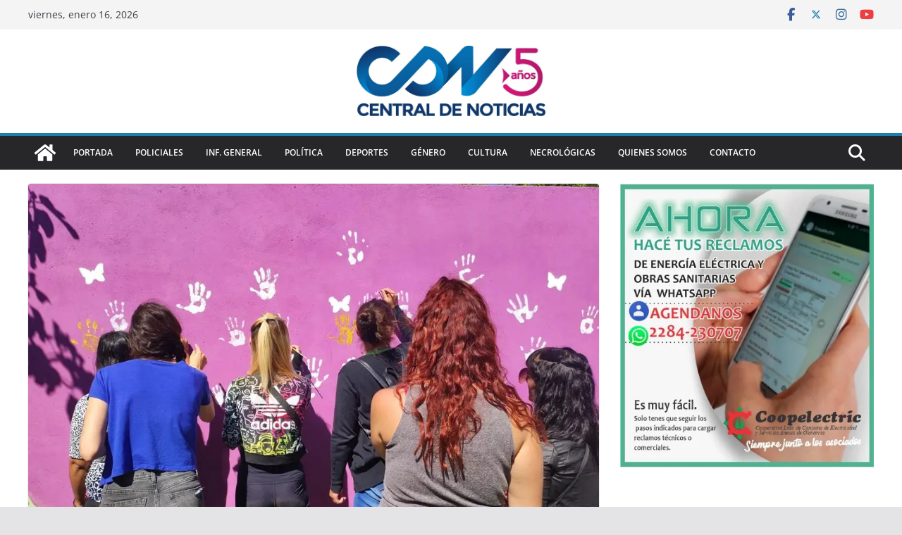

--- FILE ---
content_type: text/html; charset=utf-8
request_url: https://www.google.com/recaptcha/api2/aframe
body_size: 267
content:
<!DOCTYPE HTML><html><head><meta http-equiv="content-type" content="text/html; charset=UTF-8"></head><body><script nonce="m5G67pn0ZZVd6tL6vVWuiQ">/** Anti-fraud and anti-abuse applications only. See google.com/recaptcha */ try{var clients={'sodar':'https://pagead2.googlesyndication.com/pagead/sodar?'};window.addEventListener("message",function(a){try{if(a.source===window.parent){var b=JSON.parse(a.data);var c=clients[b['id']];if(c){var d=document.createElement('img');d.src=c+b['params']+'&rc='+(localStorage.getItem("rc::a")?sessionStorage.getItem("rc::b"):"");window.document.body.appendChild(d);sessionStorage.setItem("rc::e",parseInt(sessionStorage.getItem("rc::e")||0)+1);localStorage.setItem("rc::h",'1768618485778');}}}catch(b){}});window.parent.postMessage("_grecaptcha_ready", "*");}catch(b){}</script></body></html>